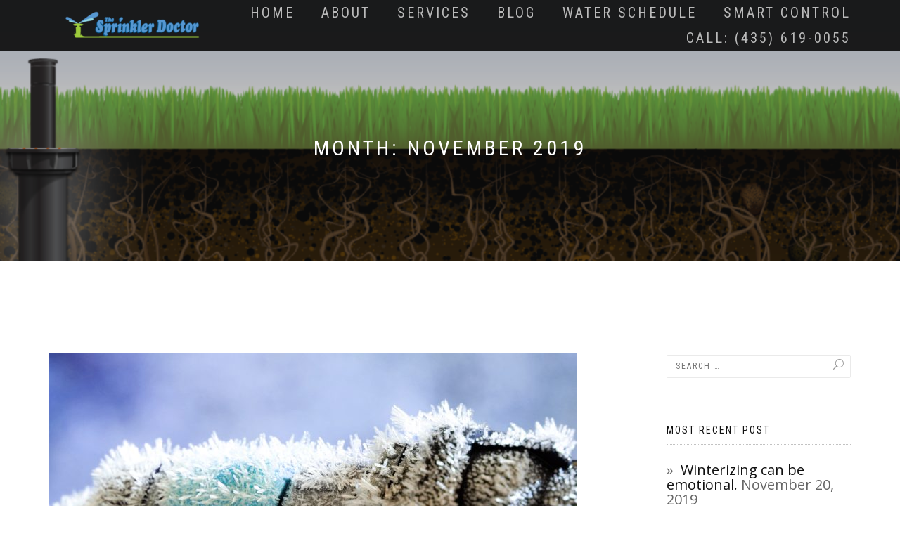

--- FILE ---
content_type: text/html; charset=UTF-8
request_url: https://st-george-sprinkler-repair.com/2019/11/
body_size: 9313
content:
<!DOCTYPE html>
<html lang="en-US">
<head>
<meta charset="UTF-8">
<meta name="viewport" content="width=device-width, initial-scale=1, maximum-scale=1">
<link rel="profile" href="http://gmpg.org/xfn/11">

<title>November 2019</title>
<meta name='robots' content='max-image-preview:large' />
	<style>img:is([sizes="auto" i], [sizes^="auto," i]) { contain-intrinsic-size: 3000px 1500px }</style>
	<link rel='dns-prefetch' href='//fonts.googleapis.com' />
<link rel="alternate" type="application/rss+xml" title=" &raquo; Feed" href="https://st-george-sprinkler-repair.com/feed/" />
<link rel="alternate" type="application/rss+xml" title=" &raquo; Comments Feed" href="https://st-george-sprinkler-repair.com/comments/feed/" />
<script type="text/javascript">
/* <![CDATA[ */
window._wpemojiSettings = {"baseUrl":"https:\/\/s.w.org\/images\/core\/emoji\/16.0.1\/72x72\/","ext":".png","svgUrl":"https:\/\/s.w.org\/images\/core\/emoji\/16.0.1\/svg\/","svgExt":".svg","source":{"concatemoji":"https:\/\/st-george-sprinkler-repair.com\/wp-includes\/js\/wp-emoji-release.min.js?ver=6.8.3"}};
/*! This file is auto-generated */
!function(s,n){var o,i,e;function c(e){try{var t={supportTests:e,timestamp:(new Date).valueOf()};sessionStorage.setItem(o,JSON.stringify(t))}catch(e){}}function p(e,t,n){e.clearRect(0,0,e.canvas.width,e.canvas.height),e.fillText(t,0,0);var t=new Uint32Array(e.getImageData(0,0,e.canvas.width,e.canvas.height).data),a=(e.clearRect(0,0,e.canvas.width,e.canvas.height),e.fillText(n,0,0),new Uint32Array(e.getImageData(0,0,e.canvas.width,e.canvas.height).data));return t.every(function(e,t){return e===a[t]})}function u(e,t){e.clearRect(0,0,e.canvas.width,e.canvas.height),e.fillText(t,0,0);for(var n=e.getImageData(16,16,1,1),a=0;a<n.data.length;a++)if(0!==n.data[a])return!1;return!0}function f(e,t,n,a){switch(t){case"flag":return n(e,"\ud83c\udff3\ufe0f\u200d\u26a7\ufe0f","\ud83c\udff3\ufe0f\u200b\u26a7\ufe0f")?!1:!n(e,"\ud83c\udde8\ud83c\uddf6","\ud83c\udde8\u200b\ud83c\uddf6")&&!n(e,"\ud83c\udff4\udb40\udc67\udb40\udc62\udb40\udc65\udb40\udc6e\udb40\udc67\udb40\udc7f","\ud83c\udff4\u200b\udb40\udc67\u200b\udb40\udc62\u200b\udb40\udc65\u200b\udb40\udc6e\u200b\udb40\udc67\u200b\udb40\udc7f");case"emoji":return!a(e,"\ud83e\udedf")}return!1}function g(e,t,n,a){var r="undefined"!=typeof WorkerGlobalScope&&self instanceof WorkerGlobalScope?new OffscreenCanvas(300,150):s.createElement("canvas"),o=r.getContext("2d",{willReadFrequently:!0}),i=(o.textBaseline="top",o.font="600 32px Arial",{});return e.forEach(function(e){i[e]=t(o,e,n,a)}),i}function t(e){var t=s.createElement("script");t.src=e,t.defer=!0,s.head.appendChild(t)}"undefined"!=typeof Promise&&(o="wpEmojiSettingsSupports",i=["flag","emoji"],n.supports={everything:!0,everythingExceptFlag:!0},e=new Promise(function(e){s.addEventListener("DOMContentLoaded",e,{once:!0})}),new Promise(function(t){var n=function(){try{var e=JSON.parse(sessionStorage.getItem(o));if("object"==typeof e&&"number"==typeof e.timestamp&&(new Date).valueOf()<e.timestamp+604800&&"object"==typeof e.supportTests)return e.supportTests}catch(e){}return null}();if(!n){if("undefined"!=typeof Worker&&"undefined"!=typeof OffscreenCanvas&&"undefined"!=typeof URL&&URL.createObjectURL&&"undefined"!=typeof Blob)try{var e="postMessage("+g.toString()+"("+[JSON.stringify(i),f.toString(),p.toString(),u.toString()].join(",")+"));",a=new Blob([e],{type:"text/javascript"}),r=new Worker(URL.createObjectURL(a),{name:"wpTestEmojiSupports"});return void(r.onmessage=function(e){c(n=e.data),r.terminate(),t(n)})}catch(e){}c(n=g(i,f,p,u))}t(n)}).then(function(e){for(var t in e)n.supports[t]=e[t],n.supports.everything=n.supports.everything&&n.supports[t],"flag"!==t&&(n.supports.everythingExceptFlag=n.supports.everythingExceptFlag&&n.supports[t]);n.supports.everythingExceptFlag=n.supports.everythingExceptFlag&&!n.supports.flag,n.DOMReady=!1,n.readyCallback=function(){n.DOMReady=!0}}).then(function(){return e}).then(function(){var e;n.supports.everything||(n.readyCallback(),(e=n.source||{}).concatemoji?t(e.concatemoji):e.wpemoji&&e.twemoji&&(t(e.twemoji),t(e.wpemoji)))}))}((window,document),window._wpemojiSettings);
/* ]]> */
</script>
<style id='wp-emoji-styles-inline-css' type='text/css'>

	img.wp-smiley, img.emoji {
		display: inline !important;
		border: none !important;
		box-shadow: none !important;
		height: 1em !important;
		width: 1em !important;
		margin: 0 0.07em !important;
		vertical-align: -0.1em !important;
		background: none !important;
		padding: 0 !important;
	}
</style>
<link rel='stylesheet' id='wp-block-library-css' href='https://st-george-sprinkler-repair.com/wp-includes/css/dist/block-library/style.min.css?ver=6.8.3' type='text/css' media='all' />
<style id='classic-theme-styles-inline-css' type='text/css'>
/*! This file is auto-generated */
.wp-block-button__link{color:#fff;background-color:#32373c;border-radius:9999px;box-shadow:none;text-decoration:none;padding:calc(.667em + 2px) calc(1.333em + 2px);font-size:1.125em}.wp-block-file__button{background:#32373c;color:#fff;text-decoration:none}
</style>
<link rel='stylesheet' id='ff-google-fonts-css' href='//fonts.googleapis.com/css?family=Raleway%3A400%2C500%2C700&#038;ver=071120180241' type='text/css' media='all' />
<link rel='stylesheet' id='ff-shortcodes-css' href='https://st-george-sprinkler-repair.com/wp-content/plugins/fruitful-shortcodes/fruitful-shortcodes-2.0.0/assets/css/front.css?ver=071120180241' type='text/css' media='all' />
<link rel='stylesheet' id='ff-fruitful_alert-css' href='https://st-george-sprinkler-repair.com/wp-content/plugins/fruitful-shortcodes/fruitful-shortcodes-2.0.0//assets/shared/fruitful_alert/css/styles.css?ver=071120180241' type='text/css' media='all' />
<link rel='stylesheet' id='ff-fruitful_btn-css' href='https://st-george-sprinkler-repair.com/wp-content/plugins/fruitful-shortcodes/fruitful-shortcodes-2.0.0//assets/shared/fruitful_btn/css/styles.css?ver=071120180241' type='text/css' media='all' />
<link rel='stylesheet' id='ff-fruitful_dbox-css' href='https://st-george-sprinkler-repair.com/wp-content/plugins/fruitful-shortcodes/fruitful-shortcodes-2.0.0//assets/shared/fruitful_dbox/css/styles.css?ver=071120180241' type='text/css' media='all' />
<link rel='stylesheet' id='ff-fruitful_pbar-css' href='https://st-george-sprinkler-repair.com/wp-content/plugins/fruitful-shortcodes/fruitful-shortcodes-2.0.0//assets/shared/fruitful_pbar/css/styles.css?ver=071120180241' type='text/css' media='all' />
<link rel='stylesheet' id='ff-shortcodes-grid-css' href='https://st-george-sprinkler-repair.com/wp-content/plugins/fruitful-shortcodes/fruitful-shortcodes-2.0.0/assets/libs/bootstrap/bootstrap-grid.min.css?ver=071120180241' type='text/css' media='all' />
<link rel='stylesheet' id='ff-fruitful_recent_posts-css' href='https://st-george-sprinkler-repair.com/wp-content/plugins/fruitful-shortcodes/fruitful-shortcodes-2.0.0//assets/shared/fruitful_recent_posts/css/styles.css?ver=071120180241' type='text/css' media='all' />
<link rel='stylesheet' id='slick-css' href='https://st-george-sprinkler-repair.com/wp-content/plugins/fruitful-shortcodes/fruitful-shortcodes-2.0.0/assets/libs/slick/slick.css?ver=071120180241' type='text/css' media='all' />
<link rel='stylesheet' id='ff-fruitful_recent_posts_slider-css' href='https://st-george-sprinkler-repair.com/wp-content/plugins/fruitful-shortcodes/fruitful-shortcodes-2.0.0//assets/shared/fruitful_recent_posts_slider/css/styles.css?ver=071120180241' type='text/css' media='all' />
<link rel='stylesheet' id='ff-fruitful_tabs-css' href='https://st-george-sprinkler-repair.com/wp-content/plugins/fruitful-shortcodes/fruitful-shortcodes-2.0.0//assets/shared/fruitful_tabs/css/styles.css?ver=071120180241' type='text/css' media='all' />
<link rel='stylesheet' id='font-awesome-css' href='https://st-george-sprinkler-repair.com/wp-content/plugins/fruitful-shortcodes/fruitful-shortcodes-2.0.0/assets/libs/fontawesome/css/font-awesome.min.css?ver=071120180241' type='text/css' media='all' />
<style id='global-styles-inline-css' type='text/css'>
:root{--wp--preset--aspect-ratio--square: 1;--wp--preset--aspect-ratio--4-3: 4/3;--wp--preset--aspect-ratio--3-4: 3/4;--wp--preset--aspect-ratio--3-2: 3/2;--wp--preset--aspect-ratio--2-3: 2/3;--wp--preset--aspect-ratio--16-9: 16/9;--wp--preset--aspect-ratio--9-16: 9/16;--wp--preset--color--black: #000000;--wp--preset--color--cyan-bluish-gray: #abb8c3;--wp--preset--color--white: #ffffff;--wp--preset--color--pale-pink: #f78da7;--wp--preset--color--vivid-red: #cf2e2e;--wp--preset--color--luminous-vivid-orange: #ff6900;--wp--preset--color--luminous-vivid-amber: #fcb900;--wp--preset--color--light-green-cyan: #7bdcb5;--wp--preset--color--vivid-green-cyan: #00d084;--wp--preset--color--pale-cyan-blue: #8ed1fc;--wp--preset--color--vivid-cyan-blue: #0693e3;--wp--preset--color--vivid-purple: #9b51e0;--wp--preset--gradient--vivid-cyan-blue-to-vivid-purple: linear-gradient(135deg,rgba(6,147,227,1) 0%,rgb(155,81,224) 100%);--wp--preset--gradient--light-green-cyan-to-vivid-green-cyan: linear-gradient(135deg,rgb(122,220,180) 0%,rgb(0,208,130) 100%);--wp--preset--gradient--luminous-vivid-amber-to-luminous-vivid-orange: linear-gradient(135deg,rgba(252,185,0,1) 0%,rgba(255,105,0,1) 100%);--wp--preset--gradient--luminous-vivid-orange-to-vivid-red: linear-gradient(135deg,rgba(255,105,0,1) 0%,rgb(207,46,46) 100%);--wp--preset--gradient--very-light-gray-to-cyan-bluish-gray: linear-gradient(135deg,rgb(238,238,238) 0%,rgb(169,184,195) 100%);--wp--preset--gradient--cool-to-warm-spectrum: linear-gradient(135deg,rgb(74,234,220) 0%,rgb(151,120,209) 20%,rgb(207,42,186) 40%,rgb(238,44,130) 60%,rgb(251,105,98) 80%,rgb(254,248,76) 100%);--wp--preset--gradient--blush-light-purple: linear-gradient(135deg,rgb(255,206,236) 0%,rgb(152,150,240) 100%);--wp--preset--gradient--blush-bordeaux: linear-gradient(135deg,rgb(254,205,165) 0%,rgb(254,45,45) 50%,rgb(107,0,62) 100%);--wp--preset--gradient--luminous-dusk: linear-gradient(135deg,rgb(255,203,112) 0%,rgb(199,81,192) 50%,rgb(65,88,208) 100%);--wp--preset--gradient--pale-ocean: linear-gradient(135deg,rgb(255,245,203) 0%,rgb(182,227,212) 50%,rgb(51,167,181) 100%);--wp--preset--gradient--electric-grass: linear-gradient(135deg,rgb(202,248,128) 0%,rgb(113,206,126) 100%);--wp--preset--gradient--midnight: linear-gradient(135deg,rgb(2,3,129) 0%,rgb(40,116,252) 100%);--wp--preset--font-size--small: 13px;--wp--preset--font-size--medium: 20px;--wp--preset--font-size--large: 36px;--wp--preset--font-size--x-large: 42px;--wp--preset--spacing--20: 0.44rem;--wp--preset--spacing--30: 0.67rem;--wp--preset--spacing--40: 1rem;--wp--preset--spacing--50: 1.5rem;--wp--preset--spacing--60: 2.25rem;--wp--preset--spacing--70: 3.38rem;--wp--preset--spacing--80: 5.06rem;--wp--preset--shadow--natural: 6px 6px 9px rgba(0, 0, 0, 0.2);--wp--preset--shadow--deep: 12px 12px 50px rgba(0, 0, 0, 0.4);--wp--preset--shadow--sharp: 6px 6px 0px rgba(0, 0, 0, 0.2);--wp--preset--shadow--outlined: 6px 6px 0px -3px rgba(255, 255, 255, 1), 6px 6px rgba(0, 0, 0, 1);--wp--preset--shadow--crisp: 6px 6px 0px rgba(0, 0, 0, 1);}:where(.is-layout-flex){gap: 0.5em;}:where(.is-layout-grid){gap: 0.5em;}body .is-layout-flex{display: flex;}.is-layout-flex{flex-wrap: wrap;align-items: center;}.is-layout-flex > :is(*, div){margin: 0;}body .is-layout-grid{display: grid;}.is-layout-grid > :is(*, div){margin: 0;}:where(.wp-block-columns.is-layout-flex){gap: 2em;}:where(.wp-block-columns.is-layout-grid){gap: 2em;}:where(.wp-block-post-template.is-layout-flex){gap: 1.25em;}:where(.wp-block-post-template.is-layout-grid){gap: 1.25em;}.has-black-color{color: var(--wp--preset--color--black) !important;}.has-cyan-bluish-gray-color{color: var(--wp--preset--color--cyan-bluish-gray) !important;}.has-white-color{color: var(--wp--preset--color--white) !important;}.has-pale-pink-color{color: var(--wp--preset--color--pale-pink) !important;}.has-vivid-red-color{color: var(--wp--preset--color--vivid-red) !important;}.has-luminous-vivid-orange-color{color: var(--wp--preset--color--luminous-vivid-orange) !important;}.has-luminous-vivid-amber-color{color: var(--wp--preset--color--luminous-vivid-amber) !important;}.has-light-green-cyan-color{color: var(--wp--preset--color--light-green-cyan) !important;}.has-vivid-green-cyan-color{color: var(--wp--preset--color--vivid-green-cyan) !important;}.has-pale-cyan-blue-color{color: var(--wp--preset--color--pale-cyan-blue) !important;}.has-vivid-cyan-blue-color{color: var(--wp--preset--color--vivid-cyan-blue) !important;}.has-vivid-purple-color{color: var(--wp--preset--color--vivid-purple) !important;}.has-black-background-color{background-color: var(--wp--preset--color--black) !important;}.has-cyan-bluish-gray-background-color{background-color: var(--wp--preset--color--cyan-bluish-gray) !important;}.has-white-background-color{background-color: var(--wp--preset--color--white) !important;}.has-pale-pink-background-color{background-color: var(--wp--preset--color--pale-pink) !important;}.has-vivid-red-background-color{background-color: var(--wp--preset--color--vivid-red) !important;}.has-luminous-vivid-orange-background-color{background-color: var(--wp--preset--color--luminous-vivid-orange) !important;}.has-luminous-vivid-amber-background-color{background-color: var(--wp--preset--color--luminous-vivid-amber) !important;}.has-light-green-cyan-background-color{background-color: var(--wp--preset--color--light-green-cyan) !important;}.has-vivid-green-cyan-background-color{background-color: var(--wp--preset--color--vivid-green-cyan) !important;}.has-pale-cyan-blue-background-color{background-color: var(--wp--preset--color--pale-cyan-blue) !important;}.has-vivid-cyan-blue-background-color{background-color: var(--wp--preset--color--vivid-cyan-blue) !important;}.has-vivid-purple-background-color{background-color: var(--wp--preset--color--vivid-purple) !important;}.has-black-border-color{border-color: var(--wp--preset--color--black) !important;}.has-cyan-bluish-gray-border-color{border-color: var(--wp--preset--color--cyan-bluish-gray) !important;}.has-white-border-color{border-color: var(--wp--preset--color--white) !important;}.has-pale-pink-border-color{border-color: var(--wp--preset--color--pale-pink) !important;}.has-vivid-red-border-color{border-color: var(--wp--preset--color--vivid-red) !important;}.has-luminous-vivid-orange-border-color{border-color: var(--wp--preset--color--luminous-vivid-orange) !important;}.has-luminous-vivid-amber-border-color{border-color: var(--wp--preset--color--luminous-vivid-amber) !important;}.has-light-green-cyan-border-color{border-color: var(--wp--preset--color--light-green-cyan) !important;}.has-vivid-green-cyan-border-color{border-color: var(--wp--preset--color--vivid-green-cyan) !important;}.has-pale-cyan-blue-border-color{border-color: var(--wp--preset--color--pale-cyan-blue) !important;}.has-vivid-cyan-blue-border-color{border-color: var(--wp--preset--color--vivid-cyan-blue) !important;}.has-vivid-purple-border-color{border-color: var(--wp--preset--color--vivid-purple) !important;}.has-vivid-cyan-blue-to-vivid-purple-gradient-background{background: var(--wp--preset--gradient--vivid-cyan-blue-to-vivid-purple) !important;}.has-light-green-cyan-to-vivid-green-cyan-gradient-background{background: var(--wp--preset--gradient--light-green-cyan-to-vivid-green-cyan) !important;}.has-luminous-vivid-amber-to-luminous-vivid-orange-gradient-background{background: var(--wp--preset--gradient--luminous-vivid-amber-to-luminous-vivid-orange) !important;}.has-luminous-vivid-orange-to-vivid-red-gradient-background{background: var(--wp--preset--gradient--luminous-vivid-orange-to-vivid-red) !important;}.has-very-light-gray-to-cyan-bluish-gray-gradient-background{background: var(--wp--preset--gradient--very-light-gray-to-cyan-bluish-gray) !important;}.has-cool-to-warm-spectrum-gradient-background{background: var(--wp--preset--gradient--cool-to-warm-spectrum) !important;}.has-blush-light-purple-gradient-background{background: var(--wp--preset--gradient--blush-light-purple) !important;}.has-blush-bordeaux-gradient-background{background: var(--wp--preset--gradient--blush-bordeaux) !important;}.has-luminous-dusk-gradient-background{background: var(--wp--preset--gradient--luminous-dusk) !important;}.has-pale-ocean-gradient-background{background: var(--wp--preset--gradient--pale-ocean) !important;}.has-electric-grass-gradient-background{background: var(--wp--preset--gradient--electric-grass) !important;}.has-midnight-gradient-background{background: var(--wp--preset--gradient--midnight) !important;}.has-small-font-size{font-size: var(--wp--preset--font-size--small) !important;}.has-medium-font-size{font-size: var(--wp--preset--font-size--medium) !important;}.has-large-font-size{font-size: var(--wp--preset--font-size--large) !important;}.has-x-large-font-size{font-size: var(--wp--preset--font-size--x-large) !important;}
:where(.wp-block-post-template.is-layout-flex){gap: 1.25em;}:where(.wp-block-post-template.is-layout-grid){gap: 1.25em;}
:where(.wp-block-columns.is-layout-flex){gap: 2em;}:where(.wp-block-columns.is-layout-grid){gap: 2em;}
:root :where(.wp-block-pullquote){font-size: 1.5em;line-height: 1.6;}
</style>
<link rel='stylesheet' id='wp-components-css' href='https://st-george-sprinkler-repair.com/wp-includes/css/dist/components/style.min.css?ver=6.8.3' type='text/css' media='all' />
<link rel='stylesheet' id='godaddy-styles-css' href='https://st-george-sprinkler-repair.com/wp-content/mu-plugins/vendor/wpex/godaddy-launch/includes/Dependencies/GoDaddy/Styles/build/latest.css?ver=2.0.2' type='text/css' media='all' />
<link rel='stylesheet' id='bootstrap-css' href='https://st-george-sprinkler-repair.com/wp-content/themes/shop-isle/assets/bootstrap/css/bootstrap.min.css?ver=20120208' type='text/css' media='all' />
<link rel='stylesheet' id='magnific-popup-css' href='https://st-george-sprinkler-repair.com/wp-content/themes/shop-isle/assets/css/vendor/magnific-popup.min.css?ver=20120208' type='text/css' media='all' />
<link rel='stylesheet' id='flexslider-css' href='https://st-george-sprinkler-repair.com/wp-content/themes/shop-isle/assets/css/vendor/flexslider.min.css?ver=20120208' type='text/css' media='all' />
<link rel='stylesheet' id='owl-carousel-css' href='https://st-george-sprinkler-repair.com/wp-content/themes/shop-isle/assets/css/vendor/owl.carousel.min.css?ver=2.1.7' type='text/css' media='all' />
<link rel='stylesheet' id='shop-isle-animate-css' href='https://st-george-sprinkler-repair.com/wp-content/themes/shop-isle/assets/css/vendor/animate.min.css?ver=20120208' type='text/css' media='all' />
<link rel='stylesheet' id='shop-isle-main-style-css' href='https://st-george-sprinkler-repair.com/wp-content/themes/shop-isle/assets/css/style.css?ver=20120209' type='text/css' media='all' />
<link rel='stylesheet' id='shop-isle-style-css' href='https://st-george-sprinkler-repair.com/wp-content/themes/shop-isle/style.css?ver=1.1.28' type='text/css' media='all' />
<link rel='stylesheet' id='wpcw-css' href='https://st-george-sprinkler-repair.com/wp-content/plugins/contact-widgets/assets/css/style.min.css?ver=1.0.1' type='text/css' media='all' />
<link rel='stylesheet' id='gem-base-css' href='https://st-george-sprinkler-repair.com/wp-content/plugins/godaddy-email-marketing-sign-up-forms/css/gem.min.css?ver=1.4.3' type='text/css' media='all' />
<script type="text/javascript" src="https://st-george-sprinkler-repair.com/wp-includes/js/jquery/jquery.min.js?ver=3.7.1" id="jquery-core-js"></script>
<script type="text/javascript" src="https://st-george-sprinkler-repair.com/wp-includes/js/jquery/jquery-migrate.min.js?ver=3.4.1" id="jquery-migrate-js"></script>
<link rel="https://api.w.org/" href="https://st-george-sprinkler-repair.com/wp-json/" /><link rel="EditURI" type="application/rsd+xml" title="RSD" href="https://st-george-sprinkler-repair.com/xmlrpc.php?rsd" />
<meta name="generator" content="WordPress 6.8.3" />
<meta name="generator" content="Redux 4.5.10" /><style id="shop_isle_customizr_pallete" type="text/css">.shop_isle_footer_sidebar, .woocommerce-Tabs-panel { background-color: #ffffff; }.module.module-video { padding: 130px 0px; }</style><style type="text/css" id="custom-background-css">
body.custom-background { background-color: #ffffff; }
</style>
			<style type="text/css" id="wp-custom-css">
			.alert {
	  padding: 8px 35px 8px 36px;
	  background:url(https://st-george-sprinkler-repair.com/wp-content/uploads/2016/12/alert-notice-ico.png) no-repeat;
	  background-position: 9px 50%;
	  margin-bottom: 18px;
	  color: #c09853;
	  text-shadow: 0 1px 0 rgba(255, 255, 255, 0.5);
	  background-color: #fcf8e3;
	  border: 1px solid #fbeed5;
	  -webkit-border-radius: 4px;
		 -moz-border-radius: 4px;
			  border-radius: 4px;
	}
	
	.alert img {
	   float: left;
	   margin:-2px 6px 4px -4px;
	   }
	
	.alert-heading {
	  color: inherit;
	}
	
	.alert .close {
	  position: relative;
	  top: -2px;
	  right: -21px;
	  line-height: 18px;
	}
	
	.alert-success {
	  color: #468847;
	  background:url(https://st-george-sprinkler-repair.com/wp-content/uploads/2016/12/alert-success-ico.png) no-repeat;
	  background-position: 8px 50%;
	  background-color: #dff0d8;
	  border-color: #d6e9c6;
	}
	
	.alert-danger,
	.alert-error {
	  color: #b94a48;
	  background:url(https://st-george-sprinkler-repair.com/wp-content/uploads/2016/12/alert-error-ico.png) no-repeat;
	  background-position: 9px 50%;
	  background-color: #f2dede;
	  border-color: #eed3d7;
	}
	
	.alert-info {
	  color: #3a87ad;
	  background:url(https://st-george-sprinkler-repair.com/wp-content/uploads/2016/12/alert-info-ico.png) no-repeat;
	  background-position: 9px 50%;
	  background-color: #d9edf7;
	  border-color: #bce8f1;
	}
	.alert-block {
	  padding-top: 14px;
	  padding-bottom: 14px;
	}
	
	.alert-block > p,
	.alert-block > ul {
	  margin-bottom: 0;
	}
	
	.alert-block p + p {
	  margin-top: 5px;
	}

.blue {
	color: #0071bc;
}

.red {
	color: #c60704;
}

.green {
	color: #67a400;
}

#SkyDropTop { 
	margin: 0px; 
	padding-top: 10%;
	padding-bottom: 5%;
	width:100%;
	background-image: url(https://st-george-sprinkler-repair.com/wp-content/uploads/2016/12/Hero_Image.jpg); 
	background-color: transparent;
}		</style>
		</head>

<body class="archive date custom-background wp-custom-logo wp-theme-shop-isle fl-builder-lite-2-9-4-2 fl-no-js no-wc-breadcrumb">

	
	<!-- Preloader -->
		
			<!-- Navigation start -->
		<nav class="navbar navbar-custom navbar-transparent navbar-fixed-top" role="navigation">

		<div class="container">
		<div class="header-container">

		<div class="navbar-header">
		<div class="shop_isle_header_title"><div class="shop-isle-header-title-inner"><a href="https://st-george-sprinkler-repair.com/" class="logo-image"><img src="https://st-george-sprinkler-repair.com/wp-content/uploads/2016/12/logo-e1507941852558.png"></a></div></div>
						<div type="button" class="navbar-toggle" data-toggle="collapse" data-target="#custom-collapse">
							<span class="sr-only">Toggle navigation</span>
							<span class="icon-bar"></span>
							<span class="icon-bar"></span>
							<span class="icon-bar"></span>
						</div>
					</div>

					<div class="header-menu-wrap">
						<div class="collapse navbar-collapse" id="custom-collapse">

							<ul id="menu-primary-menu" class="nav navbar-nav navbar-right"><li id="menu-item-170" class="menu-item menu-item-type-post_type menu-item-object-page menu-item-home menu-item-170"><a href="https://st-george-sprinkler-repair.com/">Home</a></li>
<li id="menu-item-172" class="menu-item menu-item-type-post_type menu-item-object-page menu-item-172"><a href="https://st-george-sprinkler-repair.com/about/">About</a></li>
<li id="menu-item-169" class="menu-item menu-item-type-post_type menu-item-object-page menu-item-169"><a href="https://st-george-sprinkler-repair.com/services/">Services</a></li>
<li id="menu-item-166" class="menu-item menu-item-type-post_type menu-item-object-page current_page_parent menu-item-166"><a href="https://st-george-sprinkler-repair.com/blog/">Blog</a></li>
<li id="menu-item-293" class="menu-item menu-item-type-post_type menu-item-object-page menu-item-293"><a href="https://st-george-sprinkler-repair.com/water-scheduling/">Water Schedule</a></li>
<li id="menu-item-294" class="menu-item menu-item-type-post_type menu-item-object-page menu-item-294"><a href="https://st-george-sprinkler-repair.com/skydrop/">Smart Control</a></li>
<li id="menu-item-405" class="menu-item menu-item-type-custom menu-item-object-custom menu-item-405"><a>CALL: (435) 619-0055</a></li>
</ul>
						</div>
					</div>

					
				</div>
			</div>

		</nav>
		<!-- Navigation end -->
		
	
<!-- Wrapper start -->
<div class="main">

	<!-- Header section start -->
	<section class="page-header-module module bg-dark" data-background="https://st-george-sprinkler-repair.com/wp-content/uploads/2016/12/cropped-HomeHeader-2.png">	<div class="container">

		<div class="row">

			<div class="col-sm-6 col-sm-offset-3">

				<h1 class="module-title font-alt">Month: <span>November 2019</span></h1>

				
			</div><!-- .col-sm-6 col-sm-offset-3 -->

		</div><!-- .row -->

	</div><!-- .container -->

	</section><!-- .module -->	<!-- Header section end -->

			<section class="page-module-content module">
		<div class="container">

			<div class="row">

				<!-- Content column start -->
				<div class="col-sm-8">
											<div id="post-604" class="post post-604 type-post status-publish format-standard has-post-thumbnail hentry category-advice category-maintenance">

							<div class="post-thumbnail"><a href="https://st-george-sprinkler-repair.com/winterizing-can-be-emotional/"><img width="750" height="500" src="https://st-george-sprinkler-repair.com/wp-content/uploads/2018/10/Frozen-Pipes-093416-750x500.jpg" class="attachment-shop_isle_blog_image_size size-shop_isle_blog_image_size wp-post-image" alt="" decoding="async" fetchpriority="high" /></a></div>
							<div class="post-header font-alt">
								<h2 class="post-title entry-title"><a href="https://st-george-sprinkler-repair.com/winterizing-can-be-emotional/">Winterizing can be emotional.</a></h2>
								<div class="post-meta">
									By <a href="https://st-george-sprinkler-repair.com/author/docbrown/" class="author vcard"><span class="fn">docbrown</span></a> | <a href="https://st-george-sprinkler-repair.com/2019/11/20/" rel="bookmark"><time class="entry-date published updated date" datetime="2019-11-20T18:06:58-07:00">November 20, 2019</time></a> | <a href="https://st-george-sprinkler-repair.com/winterizing-can-be-emotional/#respond">No Comments</a> | <a href="https://st-george-sprinkler-repair.com/category/advice/" title="View all posts in Advice">Advice</a>, <a href="https://st-george-sprinkler-repair.com/category/maintenance/" title="View all posts in Maintenance">Maintenance</a>
									</div>
									</div>

									<div class="post-entry entry-content">
									<p>Deciding to do or not to do landscape maintenance is emotional. Three weeks ago here in St. George Utah for three nights in a row the temperature got down to just underneath 30°F .  I had customers coming out of the woodwork asking to winterize their sprinkler system. For our area here in Saint George [&hellip;]</p>
									</div>

									<div class="post-more"><a href="https://st-george-sprinkler-repair.com/winterizing-can-be-emotional/" class="more-link">Read more</a></div>
								</div>
								
					<!-- Pagination start-->
					<div class="pagination font-alt">
																		</div>
						<!-- Pagination end -->
						</div>
						<!-- Content column end -->

						<!-- Sidebar column start -->
						<div class="col-sm-4 col-md-3 col-md-offset-1 sidebar">

						
<aside id="secondary" class="widget-area" role="complementary">
	<div id="search-3" class="widget widget_search"><form role="search" method="get" class="search-form" action="https://st-george-sprinkler-repair.com/">
				<label>
					<span class="screen-reader-text">Search for:</span>
					<input type="search" class="search-field" placeholder="Search &hellip;" value="" name="s" />
				</label>
				<input type="submit" class="search-submit" value="Search" />
			</form></div>
		<div id="recent-posts-3" class="widget widget_recent_entries">
		<h3 class="widget-title">Most Recent Post</h3>
		<ul>
											<li>
					<a href="https://st-george-sprinkler-repair.com/winterizing-can-be-emotional/">Winterizing can be emotional.</a>
											<span class="post-date">November 20, 2019</span>
									</li>
											<li>
					<a href="https://st-george-sprinkler-repair.com/check-your-sprinkler-systems-temperature/">Check your sprinkler systems temperature!</a>
											<span class="post-date">August 29, 2019</span>
									</li>
											<li>
					<a href="https://st-george-sprinkler-repair.com/smart-irrigation-month/">Smart Irrigation Month</a>
											<span class="post-date">July 23, 2019</span>
									</li>
											<li>
					<a href="https://st-george-sprinkler-repair.com/no-job-too-small-2/">No job too small.</a>
											<span class="post-date">April 17, 2019</span>
									</li>
					</ul>

		</div><div id="categories-3" class="widget widget_categories"><h3 class="widget-title">Post Categories</h3>
			<ul>
					<li class="cat-item cat-item-13"><a href="https://st-george-sprinkler-repair.com/category/advice/">Advice</a> (14)
</li>
	<li class="cat-item cat-item-12"><a href="https://st-george-sprinkler-repair.com/category/maintenance/">Maintenance</a> (14)
</li>
	<li class="cat-item cat-item-10"><a href="https://st-george-sprinkler-repair.com/category/products/">Products</a> (8)
</li>
	<li class="cat-item cat-item-15"><a href="https://st-george-sprinkler-repair.com/category/recollections/">Recollections</a> (1)
</li>
	<li class="cat-item cat-item-7"><a href="https://st-george-sprinkler-repair.com/category/repairs/">Repairs</a> (8)
</li>
	<li class="cat-item cat-item-11"><a href="https://st-george-sprinkler-repair.com/category/services/">Services</a> (10)
</li>
	<li class="cat-item cat-item-4"><a href="https://st-george-sprinkler-repair.com/category/sprinklers/">Sprinklers</a> (6)
</li>
	<li class="cat-item cat-item-14"><a href="https://st-george-sprinkler-repair.com/category/thoughts/">Thoughts</a> (3)
</li>
	<li class="cat-item cat-item-8"><a href="https://st-george-sprinkler-repair.com/category/tips/">Tips</a> (9)
</li>
	<li class="cat-item cat-item-1"><a href="https://st-george-sprinkler-repair.com/category/uncategorized/">Uncategorized</a> (3)
</li>
	<li class="cat-item cat-item-6"><a href="https://st-george-sprinkler-repair.com/category/water-monitoring/">Water Monitoring</a> (9)
</li>
	<li class="cat-item cat-item-5"><a href="https://st-george-sprinkler-repair.com/category/water-schedule/">Water Schedule</a> (10)
</li>
	<li class="cat-item cat-item-9"><a href="https://st-george-sprinkler-repair.com/category/zones/">Zones</a> (1)
</li>
			</ul>

			</div><div id="calendar-3" class="widget widget_calendar"><h3 class="widget-title">Post Calendar</h3><div id="calendar_wrap" class="calendar_wrap"><table id="wp-calendar" class="wp-calendar-table">
	<caption>November 2019</caption>
	<thead>
	<tr>
		<th scope="col" aria-label="Sunday">S</th>
		<th scope="col" aria-label="Monday">M</th>
		<th scope="col" aria-label="Tuesday">T</th>
		<th scope="col" aria-label="Wednesday">W</th>
		<th scope="col" aria-label="Thursday">T</th>
		<th scope="col" aria-label="Friday">F</th>
		<th scope="col" aria-label="Saturday">S</th>
	</tr>
	</thead>
	<tbody>
	<tr>
		<td colspan="5" class="pad">&nbsp;</td><td>1</td><td>2</td>
	</tr>
	<tr>
		<td>3</td><td>4</td><td>5</td><td>6</td><td>7</td><td>8</td><td>9</td>
	</tr>
	<tr>
		<td>10</td><td>11</td><td>12</td><td>13</td><td>14</td><td>15</td><td>16</td>
	</tr>
	<tr>
		<td>17</td><td>18</td><td>19</td><td><a href="https://st-george-sprinkler-repair.com/2019/11/20/" aria-label="Posts published on November 20, 2019">20</a></td><td>21</td><td>22</td><td>23</td>
	</tr>
	<tr>
		<td>24</td><td>25</td><td>26</td><td>27</td><td>28</td><td>29</td><td>30</td>
	</tr>
	</tbody>
	</table><nav aria-label="Previous and next months" class="wp-calendar-nav">
		<span class="wp-calendar-nav-prev"><a href="https://st-george-sprinkler-repair.com/2019/08/">&laquo; Aug</a></span>
		<span class="pad">&nbsp;</span>
		<span class="wp-calendar-nav-next">&nbsp;</span>
	</nav></div></div><div id="archives-2" class="widget widget_archive"><h3 class="widget-title">The Archives</h3>
			<ul>
					<li><a href='https://st-george-sprinkler-repair.com/2019/11/' aria-current="page">November 2019</a>&nbsp;(1)</li>
	<li><a href='https://st-george-sprinkler-repair.com/2019/08/'>August 2019</a>&nbsp;(1)</li>
	<li><a href='https://st-george-sprinkler-repair.com/2019/07/'>July 2019</a>&nbsp;(1)</li>
	<li><a href='https://st-george-sprinkler-repair.com/2019/04/'>April 2019</a>&nbsp;(2)</li>
	<li><a href='https://st-george-sprinkler-repair.com/2019/03/'>March 2019</a>&nbsp;(1)</li>
	<li><a href='https://st-george-sprinkler-repair.com/2019/02/'>February 2019</a>&nbsp;(1)</li>
	<li><a href='https://st-george-sprinkler-repair.com/2018/12/'>December 2018</a>&nbsp;(1)</li>
	<li><a href='https://st-george-sprinkler-repair.com/2018/10/'>October 2018</a>&nbsp;(1)</li>
	<li><a href='https://st-george-sprinkler-repair.com/2018/09/'>September 2018</a>&nbsp;(1)</li>
	<li><a href='https://st-george-sprinkler-repair.com/2018/08/'>August 2018</a>&nbsp;(1)</li>
	<li><a href='https://st-george-sprinkler-repair.com/2018/06/'>June 2018</a>&nbsp;(1)</li>
	<li><a href='https://st-george-sprinkler-repair.com/2018/04/'>April 2018</a>&nbsp;(1)</li>
	<li><a href='https://st-george-sprinkler-repair.com/2018/03/'>March 2018</a>&nbsp;(1)</li>
	<li><a href='https://st-george-sprinkler-repair.com/2018/02/'>February 2018</a>&nbsp;(1)</li>
	<li><a href='https://st-george-sprinkler-repair.com/2018/01/'>January 2018</a>&nbsp;(1)</li>
	<li><a href='https://st-george-sprinkler-repair.com/2017/10/'>October 2017</a>&nbsp;(1)</li>
	<li><a href='https://st-george-sprinkler-repair.com/2017/07/'>July 2017</a>&nbsp;(1)</li>
	<li><a href='https://st-george-sprinkler-repair.com/2017/06/'>June 2017</a>&nbsp;(1)</li>
	<li><a href='https://st-george-sprinkler-repair.com/2017/05/'>May 2017</a>&nbsp;(1)</li>
	<li><a href='https://st-george-sprinkler-repair.com/2017/03/'>March 2017</a>&nbsp;(1)</li>
	<li><a href='https://st-george-sprinkler-repair.com/2017/01/'>January 2017</a>&nbsp;(2)</li>
	<li><a href='https://st-george-sprinkler-repair.com/2016/12/'>December 2016</a>&nbsp;(2)</li>
	<li><a href='https://st-george-sprinkler-repair.com/2016/07/'>July 2016</a>&nbsp;(1)</li>
	<li><a href='https://st-george-sprinkler-repair.com/2016/06/'>June 2016</a>&nbsp;(1)</li>
	<li><a href='https://st-george-sprinkler-repair.com/2016/05/'>May 2016</a>&nbsp;(1)</li>
	<li><a href='https://st-george-sprinkler-repair.com/2016/02/'>February 2016</a>&nbsp;(1)</li>
	<li><a href='https://st-george-sprinkler-repair.com/2015/09/'>September 2015</a>&nbsp;(1)</li>
	<li><a href='https://st-george-sprinkler-repair.com/2015/05/'>May 2015</a>&nbsp;(1)</li>
	<li><a href='https://st-george-sprinkler-repair.com/2015/02/'>February 2015</a>&nbsp;(1)</li>
	<li><a href='https://st-george-sprinkler-repair.com/2014/11/'>November 2014</a>&nbsp;(1)</li>
	<li><a href='https://st-george-sprinkler-repair.com/2014/02/'>February 2014</a>&nbsp;(1)</li>
	<li><a href='https://st-george-sprinkler-repair.com/2013/08/'>August 2013</a>&nbsp;(1)</li>
			</ul>

			</div></aside><!-- #secondary -->

						</div>
						<!-- Sidebar column end -->

					</div><!-- .row -->

				</div>
			</section>
			<!-- Blog standar end -->

			
	
	</div><div class="bottom-page-wrap">		<!-- Widgets start -->

	
		<div class="module-small bg-dark shop_isle_footer_sidebar">
			<div class="container">
				<div class="row">

											<div class="col-sm-6 col-md-3 footer-sidebar-wrap">
							<div id="text-13" class="widget widget_text"><h3 class="widget-title">Quality Products Used</h3>			<div class="textwidget"><img  width="120" src="https://st-george-sprinkler-repair.com/wp-content/uploads/2016/12/rblogo_reverse-pms348.gif"> &nbsp;&nbsp;

<img  width="120" src="https://st-george-sprinkler-repair.com/wp-content/uploads/2016/12/Hunter_Logo_Reverse.png"><br /><br />

<img  width="120" src="https://st-george-sprinkler-repair.com/wp-content/uploads/2016/12/toro_logo.png">&nbsp;&nbsp;

<img  width="120" src="https://st-george-sprinkler-repair.com/wp-content/uploads/2016/12/logo-90.png"></div>
		</div>						</div>
										<!-- Widgets end -->

											<div class="col-sm-6 col-md-3 footer-sidebar-wrap">
							<div id="text-12" class="widget widget_text"><h3 class="widget-title">I Accept for your convenience</h3>			<div class="textwidget"><img src="https://st-george-sprinkler-repair.com/wp-content/uploads/2016/12/mastercard-curved-32px.png" alt="mastercard-curved-32px" width="51" height="32"> <img src="https://st-george-sprinkler-repair.com/wp-content/uploads/2016/12/visa-curved-32px.png" alt="visa-curved-32px" width="51" height="32"> <img src="https://st-george-sprinkler-repair.com/wp-content/uploads/2016/12/american-express-curved-32px.png" alt="american-express-curved-32px" width="51" height="32"></div>
		</div>						</div>
										<!-- Widgets end -->

											<div class="col-sm-6 col-md-3 footer-sidebar-wrap">
							<div id="wpcw_contact-5" class="widget wpcw-widgets wpcw-widget-contact"><h3 class="widget-title">Cell Phone</h3><ul><li class="no-label"><div>(435) 619-0055</div></li></ul></div><div id="wpcw_contact-6" class="widget wpcw-widgets wpcw-widget-contact"><h3 class="widget-title">Address</h3><ul><li class="no-label"><div>2545 E. 50 S., St. George, UT 84790</div></li></ul></div>						</div>
										<!-- Widgets end -->


											<div class="col-sm-6 col-md-3 footer-sidebar-wrap">
							<div id="nav_menu-4" class="widget widget_nav_menu"><h3 class="widget-title">Menu</h3><div class="menu-primary-menu-container"><ul id="menu-primary-menu-1" class="menu"><li class="menu-item menu-item-type-post_type menu-item-object-page menu-item-home menu-item-170"><a href="https://st-george-sprinkler-repair.com/">Home</a></li>
<li class="menu-item menu-item-type-post_type menu-item-object-page menu-item-172"><a href="https://st-george-sprinkler-repair.com/about/">About</a></li>
<li class="menu-item menu-item-type-post_type menu-item-object-page menu-item-169"><a href="https://st-george-sprinkler-repair.com/services/">Services</a></li>
<li class="menu-item menu-item-type-post_type menu-item-object-page current_page_parent menu-item-166"><a href="https://st-george-sprinkler-repair.com/blog/">Blog</a></li>
<li class="menu-item menu-item-type-post_type menu-item-object-page menu-item-293"><a href="https://st-george-sprinkler-repair.com/water-scheduling/">Water Schedule</a></li>
<li class="menu-item menu-item-type-post_type menu-item-object-page menu-item-294"><a href="https://st-george-sprinkler-repair.com/skydrop/">Smart Control</a></li>
<li class="menu-item menu-item-type-custom menu-item-object-custom menu-item-405"><a>CALL: (435) 619-0055</a></li>
</ul></div></div>						</div>
										<!-- Widgets end -->

				</div><!-- .row -->
			</div>
		</div>

	
				<!-- Footer start -->
		<footer class="footer bg-dark">
			<!-- Divider -->
			<hr class="divider-d">
			<!-- Divider -->
			<div class="container">

				<div class="row">

					<div class="col-sm-6"><p class="copyright font-alt">Copyright © 2016 The Sprinkler Doctor</p><p class="shop-isle-poweredby-box"><a class="shop-isle-poweredby" href="http://themeisle.com/themes/shop-isle/" rel="nofollow">ShopIsle </a>powered by<a class="shop-isle-poweredby" href="http://wordpress.org/" rel="nofollow"> WordPress</a></p></div><div class="col-sm-6"><div class="footer-social-links"></div></div>				</div><!-- .row -->

			</div>
		</footer>
		<!-- Footer end -->
		</div><!-- .bottom-page-wrap -->
	</div>
	<!-- Wrapper end -->
	
	<!-- Scroll-up -->
	<div class="scroll-up">
		<a href="#totop"><i class="arrow_carrot-2up"></i></a>
	</div>

	
<script type="speculationrules">
{"prefetch":[{"source":"document","where":{"and":[{"href_matches":"\/*"},{"not":{"href_matches":["\/wp-*.php","\/wp-admin\/*","\/wp-content\/uploads\/*","\/wp-content\/*","\/wp-content\/plugins\/*","\/wp-content\/themes\/shop-isle\/*","\/*\\?(.+)"]}},{"not":{"selector_matches":"a[rel~=\"nofollow\"]"}},{"not":{"selector_matches":".no-prefetch, .no-prefetch a"}}]},"eagerness":"conservative"}]}
</script>
			<!-- Fruitful Shortcodes Custom Styles -->
			<style>
						</style>
			<script type="text/javascript" src="https://st-george-sprinkler-repair.com/wp-content/plugins/fruitful-shortcodes/fruitful-shortcodes-2.0.0/assets/js/front.min.js?ver=071120180241" id="ff-shortcodes-js"></script>
<script type="text/javascript" src="https://st-george-sprinkler-repair.com/wp-content/plugins/fruitful-shortcodes/fruitful-shortcodes-2.0.0//assets/shared/fruitful_alert/js/scripts.min.js?ver=071120180241" id="ff-fruitful_alert-js"></script>
<script type="text/javascript" src="https://st-george-sprinkler-repair.com/wp-content/plugins/fruitful-shortcodes/fruitful-shortcodes-2.0.0/assets/libs/wow/wow.min.js?ver=071120180241" id="wow-js"></script>
<script type="text/javascript" src="https://st-george-sprinkler-repair.com/wp-content/plugins/fruitful-shortcodes/fruitful-shortcodes-2.0.0//assets/shared/fruitful_pbar/js/scripts.min.js?ver=071120180241" id="ff-fruitful_pbar-js"></script>
<script type="text/javascript" src="https://st-george-sprinkler-repair.com/wp-content/plugins/fruitful-shortcodes/fruitful-shortcodes-2.0.0/assets/libs/slick/slick.min.js?ver=071120180241" id="slick-js"></script>
<script type="text/javascript" src="https://st-george-sprinkler-repair.com/wp-content/plugins/fruitful-shortcodes/fruitful-shortcodes-2.0.0//assets/shared/fruitful_recent_posts_slider/js/scripts.min.js?ver=071120180241" id="ff-fruitful_recent_posts_slider-js"></script>
<script type="text/javascript" src="https://st-george-sprinkler-repair.com/wp-content/plugins/fruitful-shortcodes/fruitful-shortcodes-2.0.0//assets/shared/fruitful_tabs/js/scripts.min.js?ver=071120180241" id="ff-fruitful_tabs-js"></script>
<script type="text/javascript" src="https://st-george-sprinkler-repair.com/wp-content/themes/shop-isle/assets/bootstrap/js/bootstrap.min.js?ver=20120208" id="bootstrap-js-js"></script>
<script type="text/javascript" src="https://st-george-sprinkler-repair.com/wp-content/themes/shop-isle/assets/js/vendor/jquery.mb.YTPlayer.min.js?ver=20120208" id="jquery-mb-YTPlayer-js"></script>
<script type="text/javascript" src="https://st-george-sprinkler-repair.com/wp-content/themes/shop-isle/assets/js/vendor/jqBootstrapValidation.min.js?ver=20120208" id="jqBootstrapValidation-js"></script>
<script type="text/javascript" src="https://st-george-sprinkler-repair.com/wp-content/themes/shop-isle/assets/js/vendor/jquery.flexslider-min.js?ver=20120208" id="flexslider-js"></script>
<script type="text/javascript" src="https://st-george-sprinkler-repair.com/wp-content/themes/shop-isle/assets/js/vendor/jquery.magnific-popup.min.js?ver=20120208" id="magnific-popup-js"></script>
<script type="text/javascript" src="https://st-george-sprinkler-repair.com/wp-content/themes/shop-isle/assets/js/vendor/jquery.fitvids.min.js?ver=20120208" id="fitvids-js"></script>
<script type="text/javascript" src="https://st-george-sprinkler-repair.com/wp-content/themes/shop-isle/assets/js/vendor/smoothscroll.min.js?ver=20120208" id="smoothscroll-js"></script>
<script type="text/javascript" src="https://st-george-sprinkler-repair.com/wp-content/themes/shop-isle/assets/js/vendor/owl.carousel.min.js?ver=2.1.8" id="owl-carousel-js-js"></script>
<script type="text/javascript" src="https://st-george-sprinkler-repair.com/wp-content/themes/shop-isle/assets/js/custom.js?ver=20120208" id="shop-isle-custom-js"></script>
<script type="text/javascript" src="https://st-george-sprinkler-repair.com/wp-content/themes/shop-isle/js/navigation.min.js?ver=20120208" id="shop-isle-navigation-js"></script>
<script type="text/javascript" src="https://st-george-sprinkler-repair.com/wp-content/themes/shop-isle/js/skip-link-focus-fix.min.js?ver=20130118" id="shop-isle-skip-link-focus-fix-js"></script>
<script type="text/javascript" id="gem-main-js-extra">
/* <![CDATA[ */
var GEM = {"thankyou":"Thank you for signing up!","thankyou_suppressed":"Thank you for signing up! Please check your email to confirm your subscription.","oops":"Oops! There was a problem. Please try again.","email":"Please enter a valid email address.","required":"%s is a required field."};
/* ]]> */
</script>
<script type="text/javascript" src="https://st-george-sprinkler-repair.com/wp-content/plugins/godaddy-email-marketing-sign-up-forms/js/gem.min.js?ver=1.4.3" id="gem-main-js"></script>
<style id="shop_isle_footer_css" type="text/css">
		.wr-megamenu-container.bg-tr {
			background: transparent !important;
		}
		.wr-megamenu-container ul.wr-mega-menu ul.sub-menu,
		.wr-megamenu-inner {
		    background: rgba(10, 10, 10, .9) !important;
		    color: #fff !important;
		}
		
		@media (max-width: 767px) {
			.navbar-fixed-top .navbar-collapse {
				background: rgba(10, 10, 10, .9) !important;
			}
		}
	</style>
</body>
</html>


--- FILE ---
content_type: text/css
request_url: https://st-george-sprinkler-repair.com/wp-content/plugins/fruitful-shortcodes/fruitful-shortcodes-2.0.0//assets/shared/fruitful_recent_posts/css/styles.css?ver=071120180241
body_size: 674
content:
.ff.ff-recent-posts{margin-bottom:32px;font-family:'Raleway';font-size:14px;line-height:24px;color:#4a4a4a}.ff.ff-recent-posts .ff-w-100{width:100% !important}.ff.ff-recent-posts a:before,.ff.ff-recent-posts a:after{display:none}.ff.ff-recent-posts a,.ff.ff-recent-posts a:hover,.ff.ff-recent-posts a:focus{text-decoration:none;border:0;margin:0;padding:0;box-shadow:none;outline:none;line-height:1.1em}.ff.ff-recent-posts .ff-col-item{margin-bottom:32px}.ff.ff-recent-posts .ff-col-item.ff-col-md-6 .ff-meta .ff-tax,.ff.ff-recent-posts .ff-col-item.ff-col-md-4 .ff-meta .ff-tax,.ff.ff-recent-posts .ff-col-item.ff-col-md-3 .ff-meta .ff-tax{display:block;margin-left:0;padding-left:0}.ff.ff-recent-posts .ff-col-item.ff-col-md-6 .ff-meta .ff-tax::after,.ff.ff-recent-posts .ff-col-item.ff-col-md-4 .ff-meta .ff-tax::after,.ff.ff-recent-posts .ff-col-item.ff-col-md-3 .ff-meta .ff-tax::after{content:none}.ff.ff-recent-posts .ff-thumb a,.ff.ff-recent-posts .ff-thumb img{display:block}.ff.ff-recent-posts .ff-thumb img{width:100%;height:auto;margin-bottom:24px}.ff.ff-recent-posts .ff-date{margin-bottom:5px;font-size:12px;font-weight:500;color:#9b9b9b}.ff.ff-recent-posts .ff-title h2{margin-top:0;margin-bottom:18px;font-family:'Raleway';font-size:20px;line-height:1.5em;font-weight:500;color:#000}.ff.ff-recent-posts .ff-title h2 a{background-image:linear-gradient(to right, #d8d8d8 0, #d8d8d8 100%);background-repeat:repeat-x;background-position:0 95%;background-size:100% 1px}.ff.ff-recent-posts .ff-excerpt{margin-bottom:20px}.ff.ff-recent-posts .ff-meta{font-style:italic;font-size:12px;font-weight:500;color:#4a4a4a}.ff.ff-recent-posts .ff-meta .ff-tax{margin-left:5px;padding-left:5px;position:relative;margin-right:10px}.ff.ff-recent-posts .ff-meta .ff-tax:after{content:'\00B7';font-style:normal;position:absolute;left:-2px;top:50%;transform:translateY(-50%)}.ff.ff-recent-posts .ff-meta .ff-comments{display:inline-block;color:#9b9b9b}.ff.ff-recent-posts .ff-meta .ff-comments i{display:inline-block;vertical-align:middle;width:13px;height:13px;background:url(../img/comments.svg) center center no-repeat}.ff-recent-posts.ff-style-bordered .ff-item{border:1px solid #e0e0e0;border-radius:2px;padding:24px;height:100%;display:flex;flex-direction:column;align-items:flex-start}.ff-recent-posts.ff-style-bordered .ff-item>div{width:100%}.ff-recent-posts.ff-style-bordered .ff-item .ff-thumb a{margin-top:-25px;margin-right:-25px;margin-left:-25px}.ff-recent-posts.ff-style-bordered .ff-item .ff-thumb img{box-shadow:none;margin-bottom:15px}.ff-recent-posts.ff-style-bordered .ff-item .ff-date{color:#b4966e}.ff-recent-posts.ff-style-bordered .ff-item .ff-title h2{font-size:16px;font-weight:600;line-height:1.25;margin-bottom:15px}.ff-recent-posts.ff-style-bordered .ff-item .ff-title a{background:none}.ff-recent-posts.ff-style-bordered .ff-item .ff-excerpt{font-size:12px;font-weight:500;line-height:1.33}.ff-recent-posts.ff-style-bordered .ff-item .ff-meta{margin-top:auto}.ff-recent-posts.ff-style-bordered .ff-item .ff-meta-content{border-top:1px solid #e0e0e0;padding:7px 24px;margin-left:-24px;margin-right:-24px;margin-bottom:-24px}